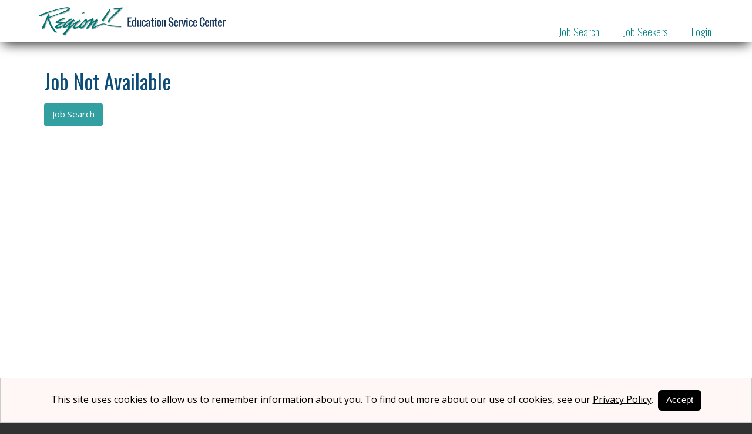

--- FILE ---
content_type: text/html; charset=utf-8
request_url: https://jobboardhq.esc17.net/job/e2ebnu/director-of-finance/lubbock/tx
body_size: 4930
content:


<!DOCTYPE html>

<html lang="en">
<head><title>
	 | Region 17 Job Board
</title><meta name="viewport" content="width=device-width, initial-scale=1" />
  <style type="text/css">
    #applyDetour .formButtonContainer
    {
      text-align: center;
    }
    /*    .cellPay span
    {
      font-size: 12px;
      font-weight: normal;
      margin-left: 6px;
      color: #858585;
    }*/
    .filterLink:not(:last-child), #lblOutEmployerRDJ
    {
      margin-right: 12px;
    }
  </style>
<meta id="metaOGImage" property="og:image" content="https://siteresource.blob.core.windows.net/assets/prod/aqrc/logo_social.png?v=260122041914" />
<meta id="metaTwitImage" name="twitter:image" content="https://siteresource.blob.core.windows.net/assets/prod/aqrc/logo_social.png?v=260122041914" />
<meta name="google-site-verification" content="YSbIiX2yHr62xlL8LU8_Z6-BimxSZ_PyoaavMkKIcTw" />
<link rel="alternate" type="application/atom+xml" title="Region 17 Job Board Jobs Feed" href="https://jobboardhq.esc17.net/atom.xml">
<link href="https://fonts.googleapis.com/css?family=Open+Sans:400,400i,600,600i,700,700i,800,800i%7CRoboto:300,300i,400,400i,500,500i,700,700i,900,900i" rel="stylesheet">
<link href="https://fonts.googleapis.com/css?family=Oswald:200,300,400,500,600,700" rel="stylesheet">
<link rel="stylesheet" href="https://siteresource.blob.core.windows.net/assets/prod/aqrc/slick.css"/>
<link rel="stylesheet" href="https://siteresource.blob.core.windows.net/assets/prod/aqrc/slick-theme.css"/>
<link id="style-fa" href="https://maxcdn.bootstrapcdn.com/font-awesome/4.7.0/css/font-awesome.min.css" rel="stylesheet" type="text/css">
<link rel="stylesheet" href="https://code.jquery.com/ui/1.12.1/themes/base/jquery-ui.css?v=260122041914">
<link id="styleBase" href="/base3.css?v=260122041914" rel="stylesheet" type="text/css">
<link id="styleCustom" href="https://siteresource.blob.core.windows.net/assets/prod/aqrc/board.css?v=260122041914" rel="stylesheet" type="text/css">
<link rel="shortcut icon" href="https://siteresource.blob.core.windows.net/assets/prod/aqrc/favicon.ico?v=260122041914" type="image/x-icon">
<link rel="icon" href="https://siteresource.blob.core.windows.net/assets/prod/aqrc/favicon.ico?v=260122041914" type="image/ico">
<script src="/Javascript/jquery-3.7.1.min.js?v=260122041914" type="text/javascript" ></script>
<script src="https://code.jquery.com/ui/1.12.1/jquery-ui.js?v=260122041914"></script>
<script src="/Javascript/uihelpers.js?v=260122041914" type="text/javascript" ></script>
<script src="https://siteresource.blob.core.windows.net/assets/prod/aqrc/board.js?v=260122041914" type="text/javascript" ></script>
<script src="https://siteresource.blob.core.windows.net/assets/prod/aqrc/slick.min.js"></script>
<link rel="stylesheet" href="/styles/maps/mapstyle.css?v=260122041917" />
<link rel="stylesheet" href="https://unpkg.com/leaflet@1.3.3/dist/leaflet.css" integrity="sha512-Rksm5RenBEKSKFjgI3a41vrjkw4EVPlJ3+OiI65vTjIdo9brlAacEuKOiQ5OFh7cOI1bkDwLqdLw3Zg0cRJAAQ==" crossorigin="" />
<script src="https://unpkg.com/leaflet@1.3.3/dist/leaflet.js" integrity="sha512-tAGcCfR4Sc5ZP5ZoVz0quoZDYX5aCtEm/eu1KhSLj2c9eFrylXZknQYmxUssFaVJKvvc0dJQixhGjG2yXWiV9Q==" crossorigin=""></script>
<script src="/Javascript/leafmap.js?v=260122041917" type="text/javascript" ></script>
<script src="/Javascript/JobPrint.js?v=260122041917" type="text/javascript" ></script>
<meta name="robots" content="noindex" /></head>
<body id="masterBody" class="Job">
  
  <form method="post" action="./tx" id="form1">
<div class="aspNetHidden">
<input type="hidden" name="__EVENTTARGET" id="__EVENTTARGET" value="" />
<input type="hidden" name="__EVENTARGUMENT" id="__EVENTARGUMENT" value="" />
<input type="hidden" name="__VIEWSTATE" id="__VIEWSTATE" value="JPSWP1yWfcXDxRGzBJ+sactQNzt6j1oGZcBMVu8CaVnq1O4x0xOtRVyEMe7Z0aa1ApXKjty5S6PN7mgnHuLUZsGposWgf9r7fxkOmAxoMINwMMzpC95lW8VHD2uQ4FcYhbwfi0UPyMePXgNhgdwZw+EL5w25yPjDuIUWaSG78MJO9UaUGhbbOW/ADPqU15H5zDLqyHnjkHKyLFRr+JUX/I7OLJhtq8V2tOtcdXHhR3828MfSrHtiI/GFq7TUws2WX6m/NojGUlwNSEFBYtsAOGfd/M9/LwSR1rf6aacO8LRJ7ZcwmBfHMBpb5p6H5t0aueJSuYzJWcMQfnXGDUpFYnIYNwe/NEFiNFxLPNB5M4w8chTpC5Pgla9GmzKRyRsdkAoQv9Yjrp4xwv9QB/8OcGQoEKq7UbIJBkQZb9L+YiK2XQNkwhYp2w6o/HAq9T3/nhrji/Duhy793XqILAiE/1uXInZ7mnOBbxx/BzYyWKDTY0Sp06Lis4skfcxfKKaX0KR8LlDlbdIvD8f/ANM2bNSVrT0IkoOmaPP4prJc/OYYLhOV9L1Cs+T+bUDXfKW/J1RHr0zJIIXZN51U2IYDcwlWWrjrzywtnyT3EOt0U1zB0bzQ/EnNPq4MIzmXAzimjHduCukEWj7FhZg3V/GMQ1rxjSec8ZUPBq3dlsOMcg2l3J5MwoMjaIXfqDtbs662XEM02y3y87v4hmLIzVqJUjrYanNHSKrkGowqne5Y7WBK1IuJsobLT35ltFl44w2vSICDCuhp+cORFpQxLT3SHg==" />
</div>

<script type="text/javascript">
//<![CDATA[
var theForm = document.forms['form1'];
if (!theForm) {
    theForm = document.form1;
}
function __doPostBack(eventTarget, eventArgument) {
    if (!theForm.onsubmit || (theForm.onsubmit() != false)) {
        theForm.__EVENTTARGET.value = eventTarget;
        theForm.__EVENTARGUMENT.value = eventArgument;
        theForm.submit();
    }
}
//]]>
</script>


<script src="/WebResource.axd?d=pynGkmcFUV13He1Qd6_TZHJTtrGJ5rsepEKL5aPpNOVksNNuQrQfQCHrxS4J1_EJyjHC4FSVOgyN3borFyTV0w2&amp;t=638901526312636832" type="text/javascript"></script>


<script src="/ScriptResource.axd?d=NJmAwtEo3Ipnlaxl6CMhvhkYUVMJzS1xtHi1TJ9NNr0zTBroqiV1UYj2ImP4UWovCEIK1DE1LL3jfl2j_kDdVJm5e_AfB0xqcFq3KRWRLTZnSSjGWr5l9HciYIVV0CssJzSzik2MaI9v-ZvtOXC-CpRR4G16_mi0wSNF_0359ck1&amp;t=345ad968" type="text/javascript"></script>
<script src="/ScriptResource.axd?d=dwY9oWetJoJoVpgL6Zq8OC_NTkOGytAdW0j1fk6K8tasSEVSwBuJBQ3liVRIM44ShZMXBxfWDyTIMEkKmzaNzkiRg-oaP4vTUOZz9fFYojDPyfC0QrTGGWyIHDVcDC9liQq0wNtTz0O2VpDfjadNM2toFy1wdsg8lavEXOWiOXk1&amp;t=345ad968" type="text/javascript"></script>
<div class="aspNetHidden">

	<input type="hidden" name="__VIEWSTATEGENERATOR" id="__VIEWSTATEGENERATOR" value="33283D2F" />
</div>
    <script type="text/javascript">
//<![CDATA[
Sys.WebForms.PageRequestManager._initialize('ctl00$ScriptManager1', 'form1', [], [], [], 900, 'ctl00');
//]]>
</script>

    <header>
  <div class="wrapper">
    <div id="boardLogo">
      <a href="/"><img src="https://siteresource.blob.core.windows.net/assets/prod/aqrc/HeaderLogo1.png" alt="Region 17 ESC Jobs"/></a>
    </div>
    <div class="accountInfo alignRight"><a href="/login">Login</a></div>
    <nav class="noUserMenu"><div class="menuButtonContainer"><a href="#" onclick="ToggleMenu();"><div class="menuButton"><span></span><span></span><span></span></div></a></div><ul><li><a id="lnkJobSearch" href="/search">Job Search</a><li><span>Job Seekers</span><ul><li><a id="lnkJobSeekerInfo" href="/info">Job Seeker Info</a></li><li><a id="lnkRegister" href="/registerseeker">Register</a></li></ul></li><li><a id="lnkLogin" href="/login">Login</a></ul></nav>
  </div>
</header>
<main>
  <div class="wrapper"><div class="contentContainer">
    
  
      <div id="JobNotAvailable" class="formContainer">
        <h1>
          <span id="lblJobNotFoundHeading">Job Not Available</span></h1>
        
        <div class="formButtonContainer">
          <input type="submit" name="ctl00$MainContent$btnSearch" value="Job Search" id="btnSearch" />
        </div>
      </div>
    
  

    </div></div>
</main>  
<footer>
  <div class="wrapper">
    <div class="grid">
      <div class="gc-1-4 gc-t-1-3 gc-p-1-2">
        <div class="links">

          <p class="footerHeader">JOB SEEKER</p>
          <ul>
            <li><a href="/info">Info</a></li>
            <li><a href="/search">Search Jobs</a></li>
            <li><a href="/registerseeker">Register</a></li>
            <li><a href="/employers">Active Districts</a></li>
          </ul>

        </div>
      </div>
      <!--<div class="gc-1-4 gc-t-1-3">
        <div class="links">

          <p class="footerHeader">EMPLOYER</p>
          <ul>
              <li><a href="/employer/info">Info</a></li>
              <li><a href="/employer/job">Post Jobs</a></li>
              <li><a href="/employer/register">Register</a></li>
          </ul>

        </div>
      </div>-->
      <div class="gc-1-4 gc-t-1-3 gc-p-1-2">
        <div class="links">

          <p class="footerHeader">ABOUT</p>
          <ul>
            <li><a href="/contact">Contact&nbsp;Us</a></li>
            <li><a href="/page/about">About&nbsp;Us</a></li>
            <li><a href="/login">Login</a></li>
            <li><a href="https://www.esc17.net/page/homepage">Region 17 Home</a></li>

          </ul>

        </div>
      </div>
      <div class="gc-1-4 gc-t-1-3">

      </div>
      <div class="gc-1-4 gc-t-1-1">
        <div class="social" style="width:100%;">
          <a title="Follow Us On Facebook" id="facebookLink" href="https://www.facebook.com/Region17EducationJobs/" target="_blank"><span class="fa fa-facebook"></span></a>
          <!--<a title="Follow Us On Twitter" id="twitterLink" href="https://twitter.com/InstructionalLe?ref_src=twsrc%5Egoogle%7Ctwcamp%5Eserp%7Ctwgr%5Eauthor" target="_blank"><span class="fa fa-twitter"></span></a>
          <a title="Follow Us On LinkedIn" id="linkedinLink" href="https://www.linkedin.com/company/esc17" target="_blank"><span class="fa fa-linkedin"></span></a>-->
        </div>
      </div>
    </div>
    <div class="subfooter" style="padding: 3% 0; border-top: 1px solid #ffffff">
      <div class="grid">
        <div class="gc-1-2 gc-p-1-1 order-3">
          <div class="address">
            <!--<a href="/"><img src="https://siteresource.blob.core.windows.net/assets/prod/aqrc/logo.png" alt="Region 17 Jobs"></a>--> <span class="small text-muted m-0">&nbsp;&nbsp;©2019</span>
          </div>
        </div>
        
        <div class="gc-1-2 gc-p-1-1 order-1">
          <div class="termsPriv">
            <a href="/page/terms">Terms of Service&nbsp;&nbsp;&nbsp;&#124;</a><a href="/page/privacy">&nbsp;&nbsp;&nbsp;Privacy Policy</a>
          </div>
        </div>
      </div>
    </div>

  </div>
</footer>
    <input type="hidden" name="ctl00$hfVerificationToken" id="hfVerificationToken" value="2726e1ca-77cf-486d-8817-7271f9bae490" />
  

<script type="text/javascript">
//<![CDATA[
$(window).on('load', function () { showCookieMessage('This site uses cookies to allow us to remember information about you. To find out more about our use of cookies, see our <a href=\"/page/privacy#cookiePolicy\">Privacy Policy</a>.&nbsp; <button onclick=\"acceptCookies();\">Accept</button>'); });//]]>
</script>
</form>
  <script type="application/ld+json">{"@context": "https://schema.org", "@type": "Organization", "name": "Region 17 Job Board","url": "https://jobboardhq.esc17.net","logo": "https://siteresource.blob.core.windows.net/assets/prod/aqrc/logo_social.png"}</script><script>var dateSelectFormat='m/dd/yy';</script>
</body>
</html>


--- FILE ---
content_type: text/css
request_url: https://siteresource.blob.core.windows.net/assets/prod/aqrc/board.css?v=260122041914
body_size: 24981
content:
/* Version 3 Region17 */

/* #region Standard elements */
body
{
    background-color: #323232;
    font-family: 'Open Sans', sans-serif;
    font-size: 16px;
}

main
{
    margin-top: 72px;
    background-color: #ffffff;
    padding-top: 20px;
}

input, select, textarea
{
    font-family: 'Open Sans', sans-serif;
    font-weight: 400;
}

h1, h2, h3
{
    font-family: 'Oswald', sans-serif;
    color: #0c4c78;
}

input[type=submit], a.linkButton, label.linkButton
{
    background-color: #329fa1;
    border-radius: 3px;
}

    input[type=submit]:hover, a.linkButton:hover, label.linkButton:hover
    {
        background-color: #058284;
    }
/* #endregion */

/* #region Header */
header *
{
    -webkit-transition: background-color 0.50s ease-in-out, margin 0.50s ease-in-out, max-width 0.50s ease-in-out;
    -moz-transition: background-color 0.50s ease-in-out, margin 0.50s ease-in-out, max-width 0.50s ease-in-out;
    -o-transition: background-color 0.50s ease-in-out, margin 0.50s ease-in-out, max-width 0.50s ease-in-out;
    transition: background-color 0.50s ease-in-out, margin 0.50s ease-in-out, max-width 0.50s ease-in-out;
}

header
{
    position: fixed;
    top: 0;
    left: 0;
    background-color: #ffffff;
    overflow: visible;
    z-index: 9999;
    height: 72px;
    box-shadow: 0 6px 21px -5px #000000;
}

#boardLogo
{
    display: inline-block;
    float: left;
    padding: 10px;
    max-width: 340px;
}

    #boardLogo span:nth-child(2)
    {
        color: white;
    }

    #boardLogo span:nth-child(3)
    {
        font-weight: bold;
    }

    #boardLogo a
    {
        text-decoration: none;
    }

.accountInfo
{
    display: inline-block;
    color: #058284;
    margin: 2px;
    font-size: 14px;
    margin-right: 10px;
    line-height: 30px;
    height: 30px;
}

    .accountInfo a
    {
        background-color: #329fa1;
        border-radius: 3px;
        padding: 0 8px;
        margin: 0;
        line-height: 26px;
    }

        .accountInfo a:first-of-type
        {
            display: none;
        }
/* #endregion */

/* #region Menu */
nav
{
    display: inline-block;
    width: auto;
    background-color: transparent;
    float: right;
    clear: right;
    margin-top: 0;
    color: #058284;
    font-family: 'Oswald', sans-serif;
    font-weight: 100;
}

    nav span, nav a
    {
        font-size: 19px;
        white-space: nowrap;
        line-height: 26px;
    }

    nav ul ul a
    {
        font-size: 15px;
        line-height: 28px;
    }

    nav > ul > li:hover, nav > ul a:hover
    {
        background-color: transparent;
    }

    nav > ul > li
    {
        padding: 4px 4px 4px 16px;
    }

    nav a:hover
    {
        color: #024a4b;
    }

    nav > ul > li > a, nav > ul > li > span
    {
        padding: 2px 10px;
    }

    nav ul li > ul
    {
        display: inline-block;
        position: absolute;
        left: 0;
        top: 100%;
        z-index: 1;
        padding: 8px 16px;
        background-color: #f1f1f1;
        overflow: hidden;
        opacity: 0;
        max-height: 0px;
        box-shadow: 0 6px 21px -5px #000000;
        transition: max-height .1s ease, opacity .1s ease;
        border-top: 1px solid #058284;
    }

    nav ul li:hover > ul
    {
        max-height: 800px;
        opacity: 1;
        transition: max-height .5s ease, opacity .7s ease;
    }



/* #endregion */

/* #region Footer */
footer
{
    background-color: #182741;
    color: #ffffff;
}

    footer .social p
    {
        margin-top: 0;
    }

    footer .footerHeader
    {
        color: #00d4d7;
        font-weight: lighter;
        padding-top: 20px;
        font-family: 'Oswald', sans-serif;
        font-size: 22px;
    }

    footer .subfooter
    {
        margin-top: 20px;
        text-align: left;
    }

    footer .links
    {
        text-align: left;
        width: 100%;
    }

    footer ul
    {
        margin: 0.75em -1em;
        padding: 0 1em;
        list-style: none;
    }

    footer li
    {
        line-height: 1.5em;
    }

    footer a:hover
    {
        color: #329fa1;
    }

    footer .social
    {
        text-align: right;
        display: block;
        padding-top: 10px;
        margin-top: 25%;
    }

        footer .social .fa
        {
            border-radius: 50%;
            border: 1px solid #ffffff;
            background: none;
            font-size: 20px;
            height: 40px;
            width: 40px;
            line-height: 38px;
        }

    footer .fa:hover
    {
        border: none;
    }

    footer .fa-facebook:hover
    {
        background-color: #3b5998;
    }

    footer .fa-twitter:hover
    {
        background-color: #00aced;
    }

    footer .fa-linkedin:hover
    {
        background-color: #007bb6;
    }

    footer .fa-youtube:hover
    {
        background-color: #971e1e;
    }

    footer .fa-instagram:hover
    {
        background-image: url("https://siteresource.blob.core.windows.net/assets/prod/aqrc/Instagram3-Background-Gradient3.png");
    }

    footer .subfooter a
    {
        text-decoration: none;
        text-transform: uppercase;
    }

    footer .address
    {
        width: 100%;
    }

        footer .address img
        {
            text-align: left;
            max-width: 175px;
            margin-top: -9px;
        }

    footer .termsPriv
    {
        text-align: right;
    }

/* #endregion */

/* #region HomePage */
#HomePage header
{
    /*background-color: transparent;*/
    height: auto;
    box-shadow: none;
}

#HomePage #boardLogo
{
    max-width: 400px;
    margin-top: 18px;
}

#HomePage nav
{
    margin-top: 18px;
}

#HomePage header.fixed
{
    background-color: #ffffff;
    height: 72px;
    box-shadow: 0 6px 21px -5px #000000;
}

    #HomePage header.fixed #boardLogo
    {
        margin-top: 0;
        max-width: 340px;
    }

    #HomePage header.fixed nav
    {
        margin-top: 0;
    }

.homeContainer
{
    background-color: #ffffff;
}

    .homeContainer .wrapper
    {
        z-index: 999;
    }

.homeJS
{
    background: -webkit-linear-gradient(rgba(0, 0, 0, 0.2), rgba(0, 0, 0, 0.2)), url('https://siteresource.blob.core.windows.net/assets/prod/aqrc/hero1.jpg') no-repeat;
    background: -o-linear-gradient(rgba(0, 0, 0, 0.2), rgba(0, 0, 0, 0.2)), url('https://siteresource.blob.core.windows.net/assets/prod/aqrc/hero1.jpg') no-repeat;
    background: -moz-linear-gradient(rgba(0, 0, 0, 0.2), rgba(0, 0, 0, 0.2)), url('https://siteresource.blob.core.windows.net/assets/prod/aqrc/hero1.jpg') no-repeat;
    background: linear-gradient(rgba(0, 0, 0, 0.2), rgba(0, 0, 0, 0.2)), url('https://siteresource.blob.core.windows.net/assets/prod/aqrc/hero1.jpg') no-repeat;
    background-position: center center;
    background-size: cover;
    padding-top: 140px;
    position: relative;
}

    .homeJS *
    {
        -webkit-transition: opacity 0s !important;
        -moz-transition: opacity 0s !important;
        -o-transition: opacity 0s !important;
        transition: opacity 0s !important;
    }

.quickLinks
{
    position: relative;
    font-size: 18px;
    padding: 10px;
    color: #ffffff;
    text-align: center;
    background-color: rgba(50, 159, 161, .6);
    z-index: 999;
}

    .quickLinks span
    {
        font-size: 22px;
        color: #ffffff;
    }

    .quickLinks a, quickLinks a:link, .quickLinks a:visited
    {
        padding: 0 4px;
        color: #ffffff;
    }

        .quickLinks a:hover
        {
            color: #182741;
        }

.homeCTA
{
    background: -webkit-linear-gradient(rgba(0, 0, 0, .1), rgba(0, 0, 0, .1)), url('https://siteresource.blob.core.windows.net/assets/prod/aqrc/slidebkg.jpg') no-repeat;
    background: -o-linear-gradient(rgba(0, 0, 0, .1), rgba(0, 0, 0, .1)), url('https://siteresource.blob.core.windows.net/assets/prod/aqrc/slidebkg.jpg') no-repeat;
    background: -moz-linear-gradient(rgba(0, 0, 0, .1), rgba(0, 0, 0, .1)), url('https://siteresource.blob.core.windows.net/assets/prod/aqrc/slidebkg.jpg') no-repeat;
    background: linear-gradient(rgba(0, 0, 0, .1), rgba(0, 0, 0, .1)), url('https://siteresource.blob.core.windows.net/assets/prod/aqrc/slidebkg.jpg') no-repeat;
    color: #ffffff;
    padding: 10px 20px;
}

    .homeCTA h3
    {
        color: #ffffff
    }

.regTitle
{
    display: inline-block;
    vertical-align: middle;
    padding: 0 10px;
}

.homeMap
{
    padding: 0;
    height: 500px;
}

.homeFeatured
{
    background-color: #f3f3f3;
}

.homeContainer .wrapper
{
    text-align: center;
}

.featuredJob
{
    border-radius: 3px;
}

    .featuredJob:hover
    {
        border: 1px solid #329fa1;
        background-color: none;
        -webkit-box-shadow: inset 0px 0px 10px 0px rgba(58, 167, 221, 1);
        -moz-box-shadow: inset 0px 0px 10px 0px rgba(58, 167, 221, 1);
        box-shadow: inset 0px 0px 10px 0px rgba(58, 167, 221, 1);
        transition: box-shadow 0.20s ease-in-out;
    }

.homeButtons
{
    display: inline-block;
    background-color: transparent;
    padding: 0;
    border-radius: 0;
    margin: 0;
    margin-bottom: 80px;
}

.homeCTA .homeButtons
{
    margin-bottom: 0;
    width: auto;
    height: 100%;
    vertical-align: middle;
}

.homeButtons input[type=submit], .homeButtons a
{
    background-color: #329fa1;
}

    .homeButtons input[type=submit]:hover, .homeButtons a:hover
    {
        background-color: #058284;
    }

.homeButtons #keywords, .homeButtons #location
{
    margin: 0;
    border: none;
    padding: 8px 16px;
}

.homeButtons #btnSearch, .homeButtons #btnJSReg, .homeButtons #btnActiveEmp
{
    padding: 8px 16px;
}

#bg1, #bg2, #bg3
{
    display: block;
    position: absolute;
    top: 0;
    left: 0;
    width: 100%;
    height: 100%;
    background-repeat: no-repeat !important;
    background-size: cover !important;
    -webkit-transition: opacity 0s !important;
    -moz-transition: opacity 0s !important;
    -o-transition: opacity 0s !important;
    transition: opacity 0s !important;
}

#bg1
{
    -ms-filter: "progid:DXImageTransform.Microsoft.AlphaImageLoader(src='https://siteresource.blob.core.windows.net/assets/prod/aqrc/hero11.jpg', sizingMethod='scale')";
    filter: progid: DXImageTransform.Microsoft.AlphaImageLoader(src='https://siteresource.blob.core.windows.net/assets/prod/aqrc/hero1.jpg', sizingMethod='scale');
    background: linear-gradient(rgba(0, 0, 0, 0.2), rgba(0, 0, 0, 0.2)), url('https://siteresource.blob.core.windows.net/assets/prod/aqrc/hero1.jpg');
    background-position: center center;
}

#bg2
{
    -ms-filter: "progid:DXImageTransform.Microsoft.AlphaImageLoader(src='https://siteresource.blob.core.windows.net/assets/prod/aqrc/hero4.jpg', sizingMethod='scale')";
    filter: progid: DXImageTransform.Microsoft.AlphaImageLoader(src='https://siteresource.blob.core.windows.net/assets/prod/aqrc/hero4.jpg', sizingMethod='scale');
    background: linear-gradient(rgba(0, 0, 0, 0.2), rgba(0, 0, 0, 0.2)), url('https://siteresource.blob.core.windows.net/assets/prod/aqrc/hero4.jpg');
    background-position: center center;
}

#bg3
{
    -ms-filter: "progid:DXImageTransform.Microsoft.AlphaImageLoader(src='https://siteresource.blob.core.windows.net/assets/prod/aqrc/hero3.jpg', sizingMethod='scale')";
    filter: progid: DXImageTransform.Microsoft.AlphaImageLoader(src='https://siteresource.blob.core.windows.net/assets/prod/aqrc/hero3.jpg', sizingMethod='scale');
    background: linear-gradient(rgba(0, 0, 0, 0.2), rgba(0, 0, 0, 0.2)), url('https://siteresource.blob.core.windows.net/assets/prod/aqrc/hero3.jpg');
    background-position: center center;
}

/* #endregion */

/* #region Non-Home Page customizations*/
#JobSearch #locationRadius
{
    clear: left;
}

#JobSearch #jobList .premium
{
    border-left-color: #329fa1;
}

#JobSearch #jobList .listRow .title
{
    color: #058284;
}

    #JobSearch #jobList .listRow .title a
    {
        font-size: 22px;
    }

#JobSearch #jobList .listRow .logo
{
  display: inline-block;
  float: none;
  height: 100%;
  position: absolute;
  top: 0;
  right: 0;
}

  #JobSearch #jobList .listRow .logo img
  {
    position: absolute;
    top: 50%;
    left: 50%;
    transform: translate(-50%, -50%);
  }

#JobSearch #jobList .listRow .abstract
{
  width: calc(100% - 200px);
  padding-right: 10px;
}

#JobSearch #jobList .socialContainer
{
  display: block;
}
#JobSearch #searchAI input + label:first-of-type, #ResumeSearch #searchAI input + label:first-of-type
{
  border-radius: 3px 0 0 3px;
}

#JobSearch #searchAI input + label:last-of-type, #ResumeSearch #searchAI input + label:last-of-type
{
  border-radius: 0 3px 3px 0;
}

#JobSearch #searchAI input:checked + label, #ResumeSearch #searchAI input:checked + label
{
  background-color: #329fa1;
  border-color: #329fa1;
  border-bottom: 1px solid #329fa1;
}

#JobSeeker_Info .container
{
    background-color: #ffffff;
}

    #JobSeeker_Info .container .wrapper
    {
        text-align: center;
    }

    #JobSeeker_Info .container:nth-of-type(1)
    {
        background: -webkit-linear-gradient(rgba(0, 0, 0, 0.2), rgba(0, 0, 0, 0.2)), url('https://siteresource.blob.core.windows.net/assets/prod/aqrc/Job-Seeker-Sitting.jpeg') no-repeat;
        background: -o-linear-gradient(rgba(0, 0, 0, 0.2), rgba(0, 0, 0, 0.2)), url('https://siteresource.blob.core.windows.net/assets/prod/aqrc/Job-Seeker-Sitting.jpeg') no-repeat;
        background: -moz-linear-gradient(rgba(0, 0, 0, 0.2), rgba(0, 0, 0, 0.2)), url('https://siteresource.blob.core.windows.net/assets/prod/aqrc/Job-Seeker-Sitting.jpeg') no-repeat;
        background: linear-gradient(rgba(0, 0, 0, 0.2), rgba(0, 0, 0, 0.2)), url('https://siteresource.blob.core.windows.net/assets/prod/aqrc/Job-Seeker-Sitting.jpeg') no-repeat;
        background-position: center 20%;
        background-size: cover;
        margin-top: 72px;
        padding: 120px 0;
        overflow: hidden;
    }

        #JobSeeker_Info .container:nth-of-type(1) h1
        {
            text-align: center;
            color: #ffffff;
            text-shadow: 2px 2px 4px #000000;
            font-size: 500%;
        }

        #JobSeeker_Info .container:nth-of-type(1) h2
        {
            text-align: center;
            color: #ffffff;
            text-shadow: 2px 2px 4px #000000;
            font-size: 300%;
        }

    #JobSeeker_Info .container p
    {
        max-width: 80%;
        text-align: center;
        color: #333333;
        padding: 10px;
        line-height: 28px;
        font-size: 18px;
        margin: 20px auto;
    }

    #JobSeeker_Info .container:nth-of-type(2)
    {
        padding: 20px 0;
    }


#JobSeeker_Info .js_Info
{
    background-color: #f9f9f9;
    position: relative;
    padding: 20px 10px;
    margin: 10px;
    margin-bottom: 40px;
}

#JobSeeker_Info .grid > .gc-t-1-2:nth-of-type(1) > .js_Info, #JobSeeker_Info .grid > .gc-t-1-2:nth-of-type(2) > .js_Info,
#JobSeeker_Info .grid > .gc-p-1-1:nth-of-type(1) > .js_Info, #JobSeeker_Info .grid > .gc-p-1-1:nth-of-type(2) > .js_Info
{
    margin-bottom: 10px;
}

#JobSeeker_Info .js_Info ul
{
    text-align: left;
    margin-bottom: 60px;
}

    #JobSeeker_Info .js_Info ul li
    {
        margin-bottom: 10px;
    }

#JobSeeker_Info .js_Info div:last-child
{
    position: absolute;
    bottom: 10px;
    width: 100%;
    margin-left: -10px;
    padding-bottom: 10px;
}


.fa-bell-o, .fa-user-o, .fa-file-text-o
{
    font-size: 50px;
    color: #0c4c78;
}

#Job #btnApply, #Job #btnApplyBtm, #Job #btnPost
{
    background-color: #058284;
}

    #Job #btnApply:hover, #Job #btnApplyBtm:hover, #Job #btnPost:hover
    {
        /* background-color: #3aa7dd; */
        background-color: #256b8d;
    }

input#btnPostOptions:disabled
{
    background-image: none;
    background: #cccccc;
}

.slick-track
{
    margin: 0 auto;
}

ul.slick-dots
{
    display: none !important;
}

.featuredEmployers
{
    width: calc(100% - 40px);
}


#RegisterEmployer #dateFormat
{
    display: none;
}

#Purchase .listColumn
{
    padding: 12px 6px;
}

#RegisterContact #timeZone, #RegisterEmployer #timeZone
{
    display: none;
}

#EmployerLogos #employer
{
    padding: 10px;
}

#EmployerLogos #employerName
{
    display: none;
}

#Employer #lblFreePostingDays, #EmployerDefaults #lblFreePostingDays
{
    font-size: 80%;
    vertical-align: middle;
}

.contentBlock #cbMore ~ label:after
{
    content: "[ + ] Show More";
}

.contentBlock #cbMore:checked ~ label:after
{
    content: "[ - ] Show Less";
}
/* #endregion */

/* #region FAQ pages */
#faqJS h1, #faqEmp h1
{
    padding-bottom: 20px;
}

#faqJS .container:nth-of-type(1), #faqEmp .container:nth-of-type(1)
{
    padding: 20px;
    text-align: left;
    min-height: 580px;
}

#faqJS .topic, #faqEmp .topic
{
  padding-top: 10px;
  padding-bottom: 10px;
  border-bottom: 1px solid rgba(26, 26, 26, 0.7);
  position: relative;
}

  #faqJS .topic .question, #faqEmp .topic .question
  {
    font-size: 120%;
    cursor: pointer;
    padding-left: 25px;
  }

#faqJS .topic .reveal, #faqEmp .topic .reveal
{
    display: none;
}

#faqJS .topic .details, #faqEmp .topic .details
{
    display: none;
}

i.arrow
{
  border: solid black;
  border-width: 0 1px 1px 0;
  display: inline-block;
  padding: 6px;
  transform: rotate(45deg);
  -webkit-transform: rotate(45deg);
  position: absolute;
  left: 5px;
  top: 14px;
}

  i.arrow.up
  {
    top: 19px;
    transform: rotate(-135deg);
    -webkit-transform: rotate(-135deg);
  }

/* #endregion */

#JobSeeker #salary, #JobSeeker #salaryPeriod
{
    display: none;
}

/* #region NON Billing */

#BoardSettings #currencyFormat, #BoardSettings #invoiceLogoUrl, #EmailSettings #lblEmployerNotifications, #EmailSettings #employerPurchase, #EmployerDefaults #invoiceTerms, #EmployerDefaults #invoicing
{
    display: none;
}

#Employers #credits, #employerList #available, #employerList #balance, a#lnkPurchase, #btnPurchase, #Employer #invoicing
{
    display: none;
}

.dashBadge:nth-of-type(5) a.dashLink, .dashBadge:nth-of-type(5) .badgeHeading, .dashBadge:nth-of-type(5) .badgeColumn1, .dashBadge:nth-of-type(5) .badgeColumn2
{
    display: none;
}

#Job .modalInner .contentBlock p
{
    display: none;
}

#Dashboard .chartPanel .heading
{
    background: #0c4c78;
    font-family: 'Oswald', sans-serif;
    font-weight: normal;
    font-size: 20px;
}

.dashBadge .fa
{
    color: #329fa1;
}

/* #endregion */

/* #region Media Queries */
@media only screen and (max-width: 1023px)
{
    #HomePage #boardLogo, #boardLogo
    {
        max-width: 340px;
    }

    #HomePage #boardLogo
    {
        margin-top: 44px;
    }

    nav span, nav a
    {
        font-size: 16px;
    }

    nav > ul > li > a, nav > ul > li > span
    {
        padding: 2px 6px;
    }

    footer .social
    {
        margin-top: auto;
        text-align: center;
    }
}

@media only screen and (max-width: 920px)
{
    #HomePage #boardLogo, #HomePage header.fixed #boardLogo, #boardLogo
    {
        max-width: 280px;
    }

    #HomePage header.fixed #boardLogo, #boardLogo
    {
        margin-top: 12px;
    }

    #HomePage #boardLogo
    {
        margin-top: 52px;
    }

    nav span, nav a
    {
        font-size: 15px;
    }

    nav > ul > li > a, nav > ul > li > span
    {
        padding: 2px 5px;
    }
}

@media only screen and (max-width: 767px)
{
    header
    {
        position: relative;
        background-color: #ffffff;
        overflow: visible;
        z-index: 9999;
        height: auto;
    }

        header .accountInfo
        {
            display: none;
        }

    #HomePage header.fixed
    {
        height: auto;
    }

    #boardLogo
    {
        max-width: 240px;
        padding: 18px 10px;
        float: none;
    }

    #HomePage #boardLogo, #HomePage header.fixed #boardLogo
    {
        max-width: 240px;
        margin-top: 0;
    }

    #HomePage nav
    {
        margin-top: 0;
    }

    .menuButton
    {
        top: 28px;
    }

    nav
    {
        margin-top: 0;
        float: none;
        clear: left;
        position: static;
    }

        nav ul li:hover > ul
        {
            padding: 0;
            background-color: #f1f1f1;
            border-top: 1px solid #329fa1;
        }

        nav li a, nav li span
        {
            border-bottom: 1px solid #329fa1;
        }

        nav > ul > li > a, nav > ul > li > span
        {
            padding: 6px 12px;
        }

        nav ul ul > li > a, nav ul ul > li > span
        {
            padding: 6px 10px 6px 30px;
        }

        nav > ul > li:first-child > a, nav > ul > li:first-child > span
        {
            border-top: 1px solid #329fa1;
        }

        nav ul li
        {
            padding: 0;
        }

        nav > ul > li:last-child a
        {
            border: none;
        }

        /* Test animation */
        nav li
        {
            overflow: hidden;
        }

            nav li:hover
            {
                overflow: visible;
            }

    .menuShow ul ul
    {
        display: block;
        overflow: hidden;
        max-height: 0px;
        opacity: 0;
        transition: max-height .1s ease, opacity .1s ease;
    }

    .menuShow ul li:hover > ul
    {
        max-height: 800px;
        opacity: 1;
        transition: max-height 1s ease, opacity 1s ease;
    }

    .menuButton span
    {
        background-color: #329fa1;
    }

    main
    {
        margin: 0;
    }


    footer .links
    {
        margin: auto;
        text-align: left;
    }

    footer .address, footer .termsPriv
    {
        text-align: center;
    }

    footer .address
    {
        margin-top: 10px;
    }

    .homeJS
    {
        padding-top: 60px;
    }

    .regTitle
    {
        display: block;
    }

    .homeButtons, .homeCTA .homeButtons
    {
        width: 80%;
    }

        .homeButtons input[type=text], .homeButtons input[type=submit], .homeButtons a,
        .homeButtons #keywords, .homeButtons #location, .homeButtons #btnSearch,
        .homeButtons #btnJSReg, .homeButtons #btnActiveEmp
        {
            width: 100%;
            margin: 4px auto;
        }

  .homeMap
  {
    padding: 0 10px;
  }

    #JobSeeker_Info .container:nth-of-type(1)
    {
        margin-top: auto;
    }

        #JobSeeker_Info .container:nth-of-type(1) h1
        {
            font-size: 300%;
            margin: 40px 0;
        }

        #JobSeeker_Info .container:nth-of-type(1) h2
        {
            font-size: 220%;
            margin: 40px 0;
        }

  #JobSearch #jobList .listRow .logo
  {
    margin: 10px 0;
    display: block;
    position: relative;
  }

    #JobSearch #jobList .listRow .logo img
    {
      position: relative;
      top: 0;
      left: 0;
      transform: none;
    }

  #JobSearch #jobList .listRow .abstract
  {
    width: auto;
    padding-right: 0;
  }

    #JobSearch #jobList .socialContainer
    {
        float: none;
    }

    .customFields tbody tr td
    {
        display: block;
    }

    .customFields input[type=checkbox], .customFields input[type=checkbox] + label
    {
        float: left;
    }

    .customFields input[type=checkbox]
    {
        clear: left;
    }

        .customFields input[type=checkbox] + label
        {
            padding: 0 30px 0 0;
        }
}

@media only screen and (max-width: 480px)
{
    .homeJS
    {
        padding-top: 30px;
    }

    #boardLogo
    {
        width: 240px;
        max-width: calc(94% - 36px);
        padding: 18px 10px;
        float: none;
    }

    #JobSeeker_Info .container:nth-of-type(1) h1
    {
        font-size: 260%;
        margin: 30px 0;
    }

    #JobSeeker_Info .container:nth-of-type(1) h2
    {
        font-size: 200%;
        margin: 30px 0;
    }
}
/* #endregion */


--- FILE ---
content_type: application/x-javascript
request_url: https://siteresource.blob.core.windows.net/assets/prod/aqrc/board.js?v=260122041914
body_size: 4469
content:
//Region 17

var showMS = 6000;
var firstSwapMS = showMS;
var totalBG = 3;
var currentBG = 1;
var fadeSpeed = 2000;
var useStorage = Boolean(typeof (Storage) !== "undefined");
var matchClasses = ['.matchHeight'];

if (useStorage)
  if (localStorage.jbCurrentBG && localStorage.jbSwapTime) {
    currentBG = Number(localStorage.jbCurrentBG);
    var ellapseMS = Number(new Date()) - Number(localStorage.jbSwapTime);
    firstSwapMS = ellapseMS > showMS ? 1 : showMS - ellapseMS;
  }

$(document).ready(function () {
  var bg = document.querySelector('div#bg1');
  if (bg) {
    for (i = 1; i <= totalBG; i++) {
      if (i === currentBG) {
        $('#bg' + i.toString()).fadeTo(0, 1);
      } else {
        $('#bg' + i.toString()).fadeOut(0, 0);
      }
    }
    setTimeout(swapBG, firstSwapMS);
  }
  initSlick();
  h3Featured();
  initFAQs();
});

$(window).on('load', function () {
  matchHeights();
});

$(window).on('resize', function () {
  matchHeights();
});

function matchHeights() {
  for (var i = 0; i < matchClasses.length; i++) {
    var maxHeight = 0;

    $(matchClasses[i]).each(function (index, value) {
      $(this).height('auto');
      if ($(this).height() > maxHeight) {
        maxHeight = $(this).height();
      }
    })

    $(matchClasses[i]).each(function (index, value) {
      $(this).height(maxHeight);
    })
  }
}

$(window).on('scroll', function () {
  var fromTopPx = 5; // distance to trigger
  var scrolledFromtop = $(window).scrollTop();
  if (scrolledFromtop > fromTopPx) {
    $('header').addClass('fixed');
  } else {
    $('header').removeClass('fixed');
  }
});

function initSlick() {
  //alert("slick");
  $(".featuredEmployers").slick({
    dots: true,
    arrows: true,
    infinite: true,
    // centerMode: true,
    slide: '.featuredEmployer',
    slidesToShow: 4,
    slidesToScroll: 1,
    // variableWidth: true,
    autoplay: true,
    autoplaySpeed: 2000,
    responsive: [
      {
        breakpoint: 1024,
        settings: {
          slidesToShow: 3,
        }
      },
      {
        breakpoint: 780,
        settings: {
          slidesToShow: 2,
        }
      },
      {
        breakpoint: 480,
        settings: {
          slidesToShow: 1,
        }
      }
    ]
  });
}

function swapBG() {
  var bg = document.querySelector('div#bg1');
  if (bg) {
    currentBG++;
    var previousBG = currentBG - 1;
    if (currentBG > totalBG) {
      currentBG = 1;
      previousBG = totalBG;
    }

    $('#bg' + previousBG.toString()).fadeOut(fadeSpeed);
    var browserWidth = window.innerWidth || document.documentElement.clientWidth || document.body.clientWidth;
    $('#bg' + currentBG.toString()).fadeIn(fadeSpeed);

    if (useStorage) {
      try {
        localStorage.jbCurrentBG = currentBG;
        localStorage.jbSwapTime = Number(new Date());
      } catch (e) { }
    }

    setTimeout(swapBG, showMS);
  }
}

function h3Featured() {
  if (document.querySelector("div[id='HomePage']")) {
    var heading = document.querySelector("div.featuredEmployers h3")
    {
      if (heading) {
        heading = document.getElementsByClassName("featuredEmployers")[0].getElementsByTagName("h3")[0].innerHTML = "Featured Districts";
      }
    }
  }
}

function initFAQs() {
  if (document.querySelector("div[id='faqEmp']") || document.querySelector("div[id='faqJS']")) {
    arrowsFAQs();
  }
}

function arrowsFAQs() {
  var topics = document.getElementsByClassName("topic");
  for (var i = 0; i < topics.length; i++) {

    // Add arrows to question labels
    var arrow1 = document.createElement("i");
    arrow1.className = "arrow";
    topics[i].appendChild(arrow1);

    //Setup click events for details to expand
    topics[i].addEventListener("click", function () {
      var content = this.querySelector("div");
      if (content.classList.contains("show")) {
        $(content).slideUp(500);
      }
      else {
        $(content).slideDown(500);
      }
      content.classList.toggle("show");
      var arrow = this.querySelector("i");
      arrow.classList.toggle("up");
    });

    // Ensure that clicking the child container inside the category does not collapse category container
    topics[i].querySelector("div").addEventListener("click", function (event) {
      event.stopPropagation();
    });
  }
}
